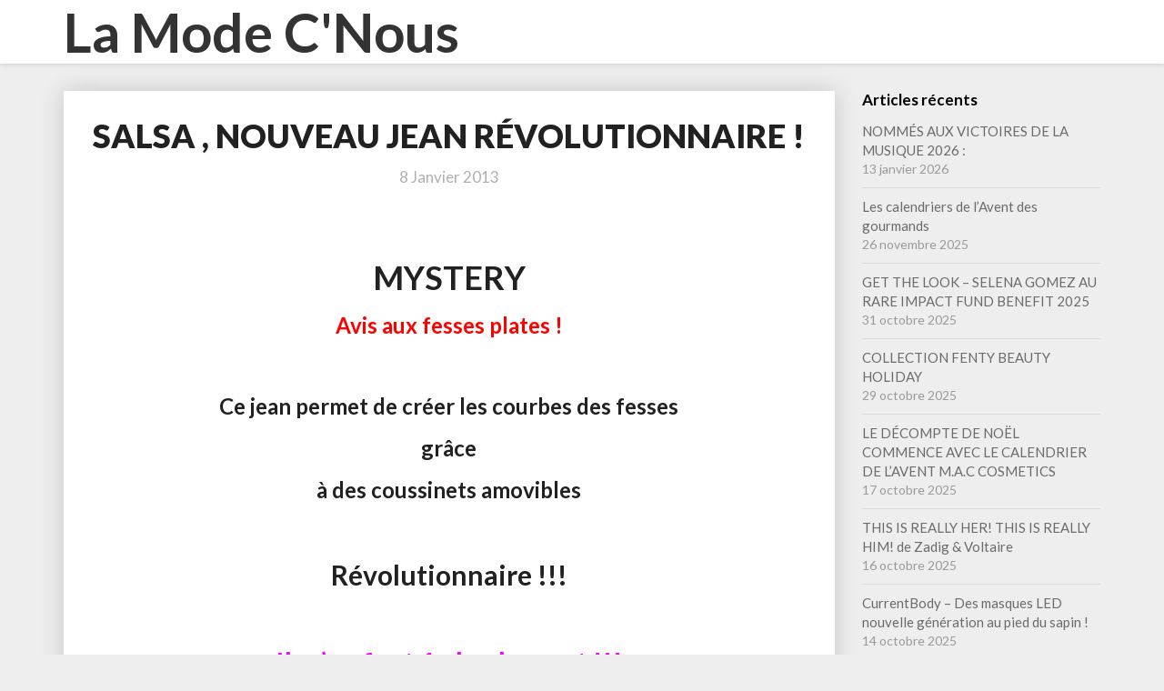

--- FILE ---
content_type: text/html; charset=UTF-8
request_url: https://www.lamodecnous.com/2013/01/08/salsa-nouveau-jean-revolutionnaire/
body_size: 5502
content:
<!DOCTYPE html><html xmlns="http://www.w3.org/1999/xhtml" lang="fr-FR"><head><meta charset="UTF-8" /><meta name="viewport" content="width=device-width" /><script data-cfasync="false" id="ao_optimized_gfonts_config">WebFontConfig={google:{families:["Lato:400,400italic,600,600italic,700,700i,900"] },classes:false, events:false, timeout:1500};</script><link rel="profile" href="http://gmpg.org/xfn/11" /><link rel="pingback" href="https://www.lamodecnous.com/xmlrpc.php" /><meta name='robots' content='index, follow, max-image-preview:large, max-snippet:-1, max-video-preview:-1' /><link media="all" href="https://www.lamodecnous.com/wp-content/cache/autoptimize/css/autoptimize_ee4829b2959771032ac7df7cf27512d0.css" rel="stylesheet"><title>SALSA , NOUVEAU JEAN RÉVOLUTIONNAIRE ! - La Mode C&#039;Nous</title><meta name="description" content="SALSA , NOUVEAU JEAN RÉVOLUTIONNAIRE ! &nbsp; MYSTERY Avis aux fesses plates ! &nbsp; Ce jean permet de créer les courbes des fesses grâce à des coussinets amovibles &nbsp; Révolutionnaire" /><link rel="canonical" href="https://www.lamodecnous.com/2013/01/08/salsa-nouveau-jean-revolutionnaire/" /><meta property="og:locale" content="fr_FR" /><meta property="og:type" content="article" /><meta property="og:title" content="SALSA , NOUVEAU JEAN RÉVOLUTIONNAIRE ! - La Mode C&#039;Nous" /><meta property="og:description" content="SALSA , NOUVEAU JEAN RÉVOLUTIONNAIRE ! &nbsp; MYSTERY Avis aux fesses plates ! &nbsp; Ce jean permet de créer les courbes des fesses grâce à des coussinets amovibles &nbsp; Révolutionnaire" /><meta property="og:url" content="https://www.lamodecnous.com/2013/01/08/salsa-nouveau-jean-revolutionnaire/" /><meta property="og:site_name" content="La Mode C&#039;Nous" /><meta property="article:publisher" content="https://www.facebook.com/LiveLaModeCNousOfficiel/" /><meta property="article:published_time" content="2013-01-08T22:21:13+00:00" /><meta property="article:modified_time" content="2014-09-28T22:50:36+00:00" /><meta property="og:image" content="https://www.lamodecnous.com/wp-content/uploads/2013/01/SALSA_MYSTERY.jpg" /><meta property="og:image:width" content="646" /><meta property="og:image:height" content="922" /><meta property="og:image:type" content="image/jpeg" /><meta name="author" content="Christel ENGSTROM BRINGUIER, Fondatrice" /><meta name="twitter:card" content="summary_large_image" /><meta name="twitter:creator" content="@obsessionluxe" /><meta name="twitter:site" content="@obsessionluxe" /><meta name="twitter:label1" content="Écrit par" /><meta name="twitter:data1" content="Christel ENGSTROM BRINGUIER, Fondatrice" /> <script type="application/ld+json" class="yoast-schema-graph">{"@context":"https://schema.org","@graph":[{"@type":"Article","@id":"https://www.lamodecnous.com/2013/01/08/salsa-nouveau-jean-revolutionnaire/#article","isPartOf":{"@id":"https://www.lamodecnous.com/2013/01/08/salsa-nouveau-jean-revolutionnaire/"},"author":{"name":"Christel ENGSTROM BRINGUIER, Fondatrice","@id":"https://www.lamodecnous.com/#/schema/person/0d591ffa4c258da96e2071a2b27220f8"},"headline":"SALSA , NOUVEAU JEAN RÉVOLUTIONNAIRE !","datePublished":"2013-01-08T22:21:13+00:00","dateModified":"2014-09-28T22:50:36+00:00","mainEntityOfPage":{"@id":"https://www.lamodecnous.com/2013/01/08/salsa-nouveau-jean-revolutionnaire/"},"wordCount":41,"image":{"@id":"https://www.lamodecnous.com/2013/01/08/salsa-nouveau-jean-revolutionnaire/#primaryimage"},"thumbnailUrl":"https://www.lamodecnous.com/wp-content/uploads/2013/01/SALSA_MYSTERY.jpg","keywords":["Femme","Fesse","JEAN","Mode","RÉVOLUTIONNAIRE","SALSA"],"articleSection":["Plaisir"],"inLanguage":"fr-FR"},{"@type":"WebPage","@id":"https://www.lamodecnous.com/2013/01/08/salsa-nouveau-jean-revolutionnaire/","url":"https://www.lamodecnous.com/2013/01/08/salsa-nouveau-jean-revolutionnaire/","name":"SALSA , NOUVEAU JEAN RÉVOLUTIONNAIRE ! - La Mode C&#039;Nous","isPartOf":{"@id":"https://www.lamodecnous.com/#website"},"primaryImageOfPage":{"@id":"https://www.lamodecnous.com/2013/01/08/salsa-nouveau-jean-revolutionnaire/#primaryimage"},"image":{"@id":"https://www.lamodecnous.com/2013/01/08/salsa-nouveau-jean-revolutionnaire/#primaryimage"},"thumbnailUrl":"https://www.lamodecnous.com/wp-content/uploads/2013/01/SALSA_MYSTERY.jpg","datePublished":"2013-01-08T22:21:13+00:00","dateModified":"2014-09-28T22:50:36+00:00","author":{"@id":"https://www.lamodecnous.com/#/schema/person/0d591ffa4c258da96e2071a2b27220f8"},"description":"SALSA , NOUVEAU JEAN RÉVOLUTIONNAIRE ! &nbsp; MYSTERY Avis aux fesses plates ! &nbsp; Ce jean permet de créer les courbes des fesses grâce à des coussinets amovibles &nbsp; Révolutionnaire","breadcrumb":{"@id":"https://www.lamodecnous.com/2013/01/08/salsa-nouveau-jean-revolutionnaire/#breadcrumb"},"inLanguage":"fr-FR","potentialAction":[{"@type":"ReadAction","target":["https://www.lamodecnous.com/2013/01/08/salsa-nouveau-jean-revolutionnaire/"]}]},{"@type":"ImageObject","inLanguage":"fr-FR","@id":"https://www.lamodecnous.com/2013/01/08/salsa-nouveau-jean-revolutionnaire/#primaryimage","url":"https://www.lamodecnous.com/wp-content/uploads/2013/01/SALSA_MYSTERY.jpg","contentUrl":"https://www.lamodecnous.com/wp-content/uploads/2013/01/SALSA_MYSTERY.jpg","width":646,"height":922},{"@type":"BreadcrumbList","@id":"https://www.lamodecnous.com/2013/01/08/salsa-nouveau-jean-revolutionnaire/#breadcrumb","itemListElement":[{"@type":"ListItem","position":1,"name":"Accueil","item":"https://www.lamodecnous.com/"},{"@type":"ListItem","position":2,"name":"Plaisir","item":"https://www.lamodecnous.com/category/plaisir/"},{"@type":"ListItem","position":3,"name":"SALSA , NOUVEAU JEAN RÉVOLUTIONNAIRE !"}]},{"@type":"WebSite","@id":"https://www.lamodecnous.com/#website","url":"https://www.lamodecnous.com/","name":"La Mode C&#039;Nous","description":"","potentialAction":[{"@type":"SearchAction","target":{"@type":"EntryPoint","urlTemplate":"https://www.lamodecnous.com/?s={search_term_string}"},"query-input":{"@type":"PropertyValueSpecification","valueRequired":true,"valueName":"search_term_string"}}],"inLanguage":"fr-FR"},{"@type":"Person","@id":"https://www.lamodecnous.com/#/schema/person/0d591ffa4c258da96e2071a2b27220f8","name":"Christel ENGSTROM BRINGUIER, Fondatrice","image":{"@type":"ImageObject","inLanguage":"fr-FR","@id":"https://www.lamodecnous.com/#/schema/person/image/","url":"https://secure.gravatar.com/avatar/e68492e8590e652879a91204c203b520?s=96&d=mm&r=g","contentUrl":"https://secure.gravatar.com/avatar/e68492e8590e652879a91204c203b520?s=96&d=mm&r=g","caption":"Christel ENGSTROM BRINGUIER, Fondatrice"},"sameAs":["https://www.lamodecnous.com","https://www.instagram.com/christel_engstrom_bringuier/"]}]}</script> <link rel='dns-prefetch' href='//ajax.googleapis.com' /><link rel='dns-prefetch' href='//www.lamodecnous.com' /><link rel='dns-prefetch' href='//www.googletagmanager.com' /><link href='https://ajax.googleapis.com' rel='preconnect' /><link href='https://fonts.gstatic.com' crossorigin='anonymous' rel='preconnect' /><link href='https://fonts.googleapis.com' rel='preconnect' /><link rel="alternate" type="application/rss+xml" title="La Mode C&#039;Nous &raquo; Flux" href="https://www.lamodecnous.com/feed/" /><link rel="alternate" type="application/rss+xml" title="La Mode C&#039;Nous &raquo; Flux des commentaires" href="https://www.lamodecnous.com/comments/feed/" /> <script type="text/javascript" src="https://www.lamodecnous.com/wp-includes/js/jquery/jquery.min.js" id="jquery-core-js"></script> <!--[if lt IE 9]> <script type="text/javascript" src="https://www.lamodecnous.com/wp-content/themes/journalistic/js/html5shiv.js" id="html5shiv-js"></script> <![endif]--><link rel="https://api.w.org/" href="https://www.lamodecnous.com/wp-json/" /><link rel="alternate" title="JSON" type="application/json" href="https://www.lamodecnous.com/wp-json/wp/v2/posts/144" /><link rel="EditURI" type="application/rsd+xml" title="RSD" href="https://www.lamodecnous.com/xmlrpc.php?rsd" /><meta name="generator" content="WordPress 6.7.2" /><link rel='shortlink' href='https://www.lamodecnous.com/?p=144' /><link rel="alternate" title="oEmbed (JSON)" type="application/json+oembed" href="https://www.lamodecnous.com/wp-json/oembed/1.0/embed?url=https%3A%2F%2Fwww.lamodecnous.com%2F2013%2F01%2F08%2Fsalsa-nouveau-jean-revolutionnaire%2F" /><link rel="alternate" title="oEmbed (XML)" type="text/xml+oembed" href="https://www.lamodecnous.com/wp-json/oembed/1.0/embed?url=https%3A%2F%2Fwww.lamodecnous.com%2F2013%2F01%2F08%2Fsalsa-nouveau-jean-revolutionnaire%2F&#038;format=xml" /><meta name="generator" content="Site Kit by Google 1.170.0" /><style type="text/css" id="journalistic-header-css">.site-header {
					background: url(https://www.lamodecnous.com/wp-content/uploads/2020/05/maquillage-copie-scaled.jpg) no-repeat scroll top;
											background-size: cover;
						background-position:top;
									}

				@media (min-width: 768px) and (max-width: 1024px){
					.site-header {
													background-size: cover;
							background-position:top;
										
					}
				}

				@media (max-width: 767px) {
					.site-header {
													background-size: cover;
							background-position:top;
										
					}
				}
				@media (max-width: 359px) {
					.site-header {
													background-size: cover;
							background-position:top;
												
					}
					
				}
				.site-header{
					-webkit-box-shadow: 0px 0px 2px 1px rgba(182,182,182,0.3);
			    	-moz-box-shadow: 0px 0px 2px 1px rgba(182,182,182,0.3);
			    	-o-box-shadow: 0px 0px 2px 1px rgba(182,182,182,0.3);
			    	box-shadow: 0px 0px 2px 1px rgba(182,182,182,0.3);
				}
  
		.site-title,
		.site-description {
			color: #fff;
		}
		.site-title::after{
			background: #fff;
			content:"";       
		}</style><link rel="icon" href="https://www.lamodecnous.com/wp-content/uploads/2015/02/cropped-logotype-la-mode-c-nous-live-la-mode-c-nous-lmcn-livelamodecnous-32x32.jpg" sizes="32x32" /><link rel="icon" href="https://www.lamodecnous.com/wp-content/uploads/2015/02/cropped-logotype-la-mode-c-nous-live-la-mode-c-nous-lmcn-livelamodecnous-192x192.jpg" sizes="192x192" /><link rel="apple-touch-icon" href="https://www.lamodecnous.com/wp-content/uploads/2015/02/cropped-logotype-la-mode-c-nous-live-la-mode-c-nous-lmcn-livelamodecnous-180x180.jpg" /><meta name="msapplication-TileImage" content="https://www.lamodecnous.com/wp-content/uploads/2015/02/cropped-logotype-la-mode-c-nous-live-la-mode-c-nous-lmcn-livelamodecnous-270x270.jpg" /><script data-cfasync="false" id="ao_optimized_gfonts_webfontloader">(function() {var wf = document.createElement('script');wf.src='https://ajax.googleapis.com/ajax/libs/webfont/1/webfont.js';wf.type='text/javascript';wf.async='true';var s=document.getElementsByTagName('script')[0];s.parentNode.insertBefore(wf, s);})();</script></head><body class="post-template-default single single-post postid-144 single-format-standard group-blog"><div id="page" class="hfeed site"><header id="masthead"  role="banner"><nav class="navbar lh-nav-bg-transform navbar-default navbar-fixed-top navbar-left" role="navigation"><div class="container" id="navigation_menu"><div class="navbar-header"> <button type="button" class="navbar-toggle" data-toggle="collapse" data-target=".navbar-ex1-collapse"> <span class="sr-only">Toggle Navigation</span> <span class="icon-bar"></span> <span class="icon-bar"></span> <span class="icon-bar"></span> </button> <a href="https://www.lamodecnous.com/"><div class="navbar-brand">La Mode C&#039;Nous</div> </a></div></div></nav></header><div id="content" class="site-content"><div class="container"><div class="row"><div id="primary" class="col-md-9 content-area"><main id="main" role="main"><article id="post-144"  class="post-content post-144 post type-post status-publish format-standard has-post-thumbnail hentry category-plaisir tag-femme tag-fesse tag-jean tag-mode tag-revolutionnaire tag-salsa"><header class="entry-header"> <span class="screen-reader-text">SALSA , NOUVEAU JEAN RÉVOLUTIONNAIRE !</span><h1 class="entry-title">SALSA , NOUVEAU JEAN RÉVOLUTIONNAIRE !</h1><div class="entry-meta"><h5 class="entry-date"><time class="entry-date" datetime="2013-01-08T23:21:13+01:00" pubdate>8 janvier 2013 </time></h5></div></header><div class="entry-content"><p>&nbsp;</p><h1 style="text-align: center;"><strong style="text-align: center;">MYSTERY</strong></h1><h3 style="text-align: center;"><span style="color: #ff0000;"><strong>Avis aux fesses plates !</strong></span></h3><p>&nbsp;</p><h3 style="text-align: center;"><strong>Ce jean permet de créer les courbes des fesses </strong></h3><h3 style="text-align: center;"><strong>grâce </strong></h3><h3 style="text-align: center;"><strong>à des coussinets amovibles</strong></h3><p>&nbsp;</p><h2 style="text-align: center;"><strong>Révolutionnaire !!!</strong></h2><p>&nbsp;</p><h2 style="text-align: center;"><strong><span style="color: #ff00ff;">Il m&rsquo;en faut 1 absolument !!!</span></strong></h2><p>&nbsp;</p><p><a href="http://www.lamodecnous.com/wp-content/uploads/2013/01/SALSA_MYSTERY.jpg"><img fetchpriority="high" decoding="async" class="aligncenter size-full wp-image-148" alt="SALSA_MYSTERY" src="http://www.lamodecnous.com/wp-content/uploads/2013/01/SALSA_MYSTERY.jpg" width="646" height="922" srcset="https://www.lamodecnous.com/wp-content/uploads/2013/01/SALSA_MYSTERY.jpg 646w, https://www.lamodecnous.com/wp-content/uploads/2013/01/SALSA_MYSTERY-175x250.jpg 175w, https://www.lamodecnous.com/wp-content/uploads/2013/01/SALSA_MYSTERY-350x500.jpg 350w" sizes="(max-width: 646px) 100vw, 646px" /></a></p><h2 style="text-align: center;"><strong><span style="text-decoration: underline;">Prix</span> : à partir de<span style="color: #008000;"> 110€</span></strong></h2><h2></h2><h2 style="text-align: center;"><strong><span style="text-decoration: underline;">Tel lecteur</span> :</strong><span style="color: #ff0000;"><strong>08 00 94 00 62</strong></span></h2><h3 style="text-align: center;"></h3><h3 style="text-align: center;"></h3><p><a href="http://www.lamodecnous.com/wp-content/uploads/2013/01/SALSA_Mysteryprofil.jpg"><noscript><img decoding="async" class="aligncenter size-full wp-image-145" alt="SALSA_Mysteryprofil" src="http://www.lamodecnous.com/wp-content/uploads/2013/01/SALSA_Mysteryprofil.jpg" width="633" height="797" srcset="https://www.lamodecnous.com/wp-content/uploads/2013/01/SALSA_Mysteryprofil.jpg 633w, https://www.lamodecnous.com/wp-content/uploads/2013/01/SALSA_Mysteryprofil-198x250.jpg 198w, https://www.lamodecnous.com/wp-content/uploads/2013/01/SALSA_Mysteryprofil-397x500.jpg 397w" sizes="(max-width: 633px) 100vw, 633px" /></noscript><img decoding="async" class="lazyload aligncenter size-full wp-image-145" alt="SALSA_Mysteryprofil" src='data:image/svg+xml,%3Csvg%20xmlns=%22http://www.w3.org/2000/svg%22%20viewBox=%220%200%20633%20797%22%3E%3C/svg%3E' data-src="http://www.lamodecnous.com/wp-content/uploads/2013/01/SALSA_Mysteryprofil.jpg" width="633" height="797" data-srcset="https://www.lamodecnous.com/wp-content/uploads/2013/01/SALSA_Mysteryprofil.jpg 633w, https://www.lamodecnous.com/wp-content/uploads/2013/01/SALSA_Mysteryprofil-198x250.jpg 198w, https://www.lamodecnous.com/wp-content/uploads/2013/01/SALSA_Mysteryprofil-397x500.jpg 397w" data-sizes="(max-width: 633px) 100vw, 633px" /></a> <a href="http://www.lamodecnous.com/wp-content/uploads/2013/01/SALSA_Mystery-dos.jpg"><noscript><img decoding="async" class="aligncenter size-full wp-image-146" alt="SALSA_Mystery dos" src="http://www.lamodecnous.com/wp-content/uploads/2013/01/SALSA_Mystery-dos.jpg" width="568" height="811" srcset="https://www.lamodecnous.com/wp-content/uploads/2013/01/SALSA_Mystery-dos.jpg 568w, https://www.lamodecnous.com/wp-content/uploads/2013/01/SALSA_Mystery-dos-175x250.jpg 175w, https://www.lamodecnous.com/wp-content/uploads/2013/01/SALSA_Mystery-dos-350x500.jpg 350w" sizes="(max-width: 568px) 100vw, 568px" /></noscript><img decoding="async" class="lazyload aligncenter size-full wp-image-146" alt="SALSA_Mystery dos" src='data:image/svg+xml,%3Csvg%20xmlns=%22http://www.w3.org/2000/svg%22%20viewBox=%220%200%20568%20811%22%3E%3C/svg%3E' data-src="http://www.lamodecnous.com/wp-content/uploads/2013/01/SALSA_Mystery-dos.jpg" width="568" height="811" data-srcset="https://www.lamodecnous.com/wp-content/uploads/2013/01/SALSA_Mystery-dos.jpg 568w, https://www.lamodecnous.com/wp-content/uploads/2013/01/SALSA_Mystery-dos-175x250.jpg 175w, https://www.lamodecnous.com/wp-content/uploads/2013/01/SALSA_Mystery-dos-350x500.jpg 350w" data-sizes="(max-width: 568px) 100vw, 568px" /></a> <a href="http://www.lamodecnous.com/wp-content/uploads/2013/01/SALSA_MYSTERY-Jean.jpg"><noscript><img decoding="async" class="aligncenter size-full wp-image-147" alt="SALSA_MYSTERY Jean" src="http://www.lamodecnous.com/wp-content/uploads/2013/01/SALSA_MYSTERY-Jean.jpg" width="331" height="918" srcset="https://www.lamodecnous.com/wp-content/uploads/2013/01/SALSA_MYSTERY-Jean.jpg 331w, https://www.lamodecnous.com/wp-content/uploads/2013/01/SALSA_MYSTERY-Jean-90x250.jpg 90w, https://www.lamodecnous.com/wp-content/uploads/2013/01/SALSA_MYSTERY-Jean-180x500.jpg 180w" sizes="(max-width: 331px) 100vw, 331px" /></noscript><img decoding="async" class="lazyload aligncenter size-full wp-image-147" alt="SALSA_MYSTERY Jean" src='data:image/svg+xml,%3Csvg%20xmlns=%22http://www.w3.org/2000/svg%22%20viewBox=%220%200%20331%20918%22%3E%3C/svg%3E' data-src="http://www.lamodecnous.com/wp-content/uploads/2013/01/SALSA_MYSTERY-Jean.jpg" width="331" height="918" data-srcset="https://www.lamodecnous.com/wp-content/uploads/2013/01/SALSA_MYSTERY-Jean.jpg 331w, https://www.lamodecnous.com/wp-content/uploads/2013/01/SALSA_MYSTERY-Jean-90x250.jpg 90w, https://www.lamodecnous.com/wp-content/uploads/2013/01/SALSA_MYSTERY-Jean-180x500.jpg 180w" data-sizes="(max-width: 331px) 100vw, 331px" /></a></p></div><footer class="entry-footer"><hr><div class="row"><div class="col-md-6 cattegories"><span class="cat-links"><a href="https://www.lamodecnous.com/category/plaisir/" rel="category tag">Plaisir</a></span></div><div class="col-md-6 tags"><span class="tags-links"> <a href="https://www.lamodecnous.com/tag/femme/" rel="tag">Femme</a>, <a href="https://www.lamodecnous.com/tag/fesse/" rel="tag">Fesse</a>, <a href="https://www.lamodecnous.com/tag/jean/" rel="tag">JEAN</a>, <a href="https://www.lamodecnous.com/tag/mode/" rel="tag">Mode</a>, <a href="https://www.lamodecnous.com/tag/revolutionnaire/" rel="tag">RÉVOLUTIONNAIRE</a>, <a href="https://www.lamodecnous.com/tag/salsa/" rel="tag">SALSA</a></span></div></div></footer></article></main><div></div><div class="post-navigation"><nav class="navigation" role="navigation"><h2 class="screen-reader-text">Post navigation</h2><div class="nav-links"><div class="row"><div class="col-md-6 prev-post"> <a class="" href="https://www.lamodecnous.com/2013/01/08/les-soldes-commencent-demain-chez-menlook-com/"><span class="next-prev-text">PREVIOUS </span><br>Les soldes commencent demain chez Menlook.com !</a></div><div class="col-md-6 next-post"> <a class="" href="https://www.lamodecnous.com/2013/01/09/a-vendre-maison-martin-margiela-by-hm/"><span class="next-prev-text"> NEXT</span><br>A VENDRE : SAC MAISON MARTIN MARGIELA by H&#038;M !</a></div></div></div></nav></div></div><div id="secondary" class="col-md-3 sidebar widget-area" role="complementary"><aside id="recent-posts-4" class="widget widget_recent_entries"><h4 class="widget-title">Articles récents</h4><ul><li> <a href="https://www.lamodecnous.com/2026/01/13/aya-nakamura-orelsan-et-dj-snake-nommes-aux-victoires-de-la-musique-2026/">NOMMÉS AUX VICTOIRES DE LA MUSIQUE 2026 :</a> <span class="post-date">13 janvier 2026</span></li><li> <a href="https://www.lamodecnous.com/2025/11/26/calendriers-avent-gourmands-2025/">Les calendriers de l&rsquo;Avent des gourmands</a> <span class="post-date">26 novembre 2025</span></li><li> <a href="https://www.lamodecnous.com/2025/10/31/get-the-look-selena-gomez-au-rare-impact-fund-benefit-2025/">​GET THE LOOK &#8211; SELENA GOMEZ AU RARE IMPACT FUND BENEFIT 2025</a> <span class="post-date">31 octobre 2025</span></li><li> <a href="https://www.lamodecnous.com/2025/10/29/collection-fenty-beauty-holiday/">COLLECTION FENTY BEAUTY HOLIDAY</a> <span class="post-date">29 octobre 2025</span></li><li> <a href="https://www.lamodecnous.com/2025/10/17/m-a-c-cosmetics/">LE DÉCOMPTE DE NOËL COMMENCE AVEC LE CALENDRIER DE L’AVENT M.A.C COSMETICS</a> <span class="post-date">17 octobre 2025</span></li><li> <a href="https://www.lamodecnous.com/2025/10/16/this-is-really-her-this-is-really-him-de-zadig-voltaire/">THIS IS REALLY HER! THIS IS REALLY HIM! de Zadig &#038; Voltaire</a> <span class="post-date">16 octobre 2025</span></li><li> <a href="https://www.lamodecnous.com/2025/10/14/currentbody-des-masques-led-nouvelle-generation-au-pied-du-sapin/">CurrentBody &#8211; Des masques LED nouvelle génération au pied du sapin !</a> <span class="post-date">14 octobre 2025</span></li><li> <a href="https://www.lamodecnous.com/2025/10/14/savage-x-fenty/">SAVAGE X FENTY by Rihanna</a> <span class="post-date">14 octobre 2025</span></li><li> <a href="https://www.lamodecnous.com/2025/10/12/respirer-pour-rayonner-le-glow-naturel-selon-christel-bringuier/">Respirer pour rayonner &#8211; le glow naturel selon Christel Bringuier</a> <span class="post-date">12 octobre 2025</span></li><li> <a href="https://www.lamodecnous.com/2025/10/07/una-roberta-debarque-a-lyon/">Una Roberta débarque à Lyon</a> <span class="post-date">7 octobre 2025</span></li></ul></aside></div></div></div></div><div class="footer-widget-wrapper"><div class="container"><div class="row"><div class="col-md-4"></div><div class="col-md-4"></div><div class="col-md-4"></div></div></div></div><footer id="colophon" class="site-footer" role="contentinfo"><div class="row site-info"> &copy; 2026 La Mode C&#039;Nous		| Powered by <a href="https://outstandingthemes.com/">Outstandingthemes</a></div></footer></div> <noscript><style>.lazyload{display:none;}</style></noscript><script data-noptimize="1">window.lazySizesConfig=window.lazySizesConfig||{};window.lazySizesConfig.loadMode=1;</script><script async data-noptimize="1" src='https://www.lamodecnous.com/wp-content/plugins/autoptimize/classes/external/js/lazysizes.min.js'></script><script type="text/javascript" src="https://ajax.googleapis.com/ajax/libs/webfont/1.6.26/webfont.js" id="mo-google-webfont-js"></script> <script defer src="https://www.lamodecnous.com/wp-content/cache/autoptimize/js/autoptimize_62f32e88fa3e55c9ffd9cf3aaa34a9bb.js"></script></body></html>